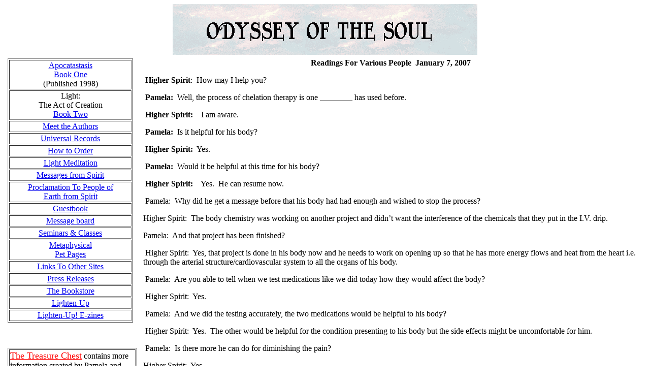

--- FILE ---
content_type: text/html
request_url: https://odysseyofthesoul.org/spirit/010707.htm
body_size: 23989
content:
<!DOCTYPE HTML PUBLIC "-//W3C//DTD HTML 4.0 Transitional//EN"
            "https://www.w3.org/TR/REC-html40/loose.dtd">
<HTML>
<HEAD>
<TITLE>Odyssey of the Soul - Metaphysical trilogy shows how connecting with your spirit through your inner mind opens you to your creative powers, higher knowledge, and greater purpose.</TITLE>

<META NAME="author" content="Christy's Web Creations">
<META name="generator" content="NoteTab 4.0">
<META name="keywords" content="ODYSSEY OF THE SOUL, WWW.ODYSSEYOFOFTHESOUL.ORG, METAPHYSICAL, HOLISTIC, INTUITIVE, HEARTS, MINDS, HYPNOTHERAPY, HYPNOSIS, ENERGY, LIGHT,  HEAL, HEALING, FREE INFORMATION, NEW AGE, WISDOM, UNIVERSE, TRANSFORM, TRANSFORMATION, GROWTH, LONGEVITY, LIVE, SPIRITS, CHANNELING, SPIRITUAL, THERAPY, LOVE, LIGHT AND LOVE, SOUL, SOUL HEALING, FREE BOOK, HARMON, CHILTON, MASTER OF LIGHT, FREOMM">
<META name="description" content="Odyssey of the Soul-Apocatistatsis is a new metaphysical book showing how connecting with your spirit through your inner mind opens you to your creative powers, higher knowledge, and greater purpose.">

</HEAD>

<BODY BGCOLOR="#FFFFFF">
<TABLE ALIGN=Center BORDER=0 CELLSPACING=0 CELLPADDING=0 WIDTH="100%">
<TR ALIGN=center VALIGN=middle><TD ALIGN=center VALIGN=middle>
<IMG SRC="/images/logogr.gif" BORDER=0 HEIGHT=100 WIDTH=600 ALT="logo"></TD></TR>
</TABLE>

<table width="100%" border="0" cellpadding="5">
  <tr>
    <td width="21%" valign="top"> 
      <table width="97%" border="1" cellpadding="1">
        <tr> 
          <td width="19%"> 
            <p align="center"><a href="/b1/index.htm">Apocatastasis<br>
              Book One </a><br>
              (Published 1998)</p>
          </td>
        </tr>
        <tr> 
          <td width="19%"> 
            <p align="center">Light: <br>
              The Act of Creation<br>
              <a href="/b2/index.html"> Book Two</a></p>
          </td>
        </tr>
        <tr> 
          <td width="19%"> 
            <p align="center"><a href="/author.htm">Meet the Authors</a></p>
          </td>
        </tr>
        <tr> 
          <td width="19%"> 
            <p align="center"><a href="/akashic.htm">Universal Records</a></p>
          </td>
        </tr>
        <tr> 
          <td width="19%"> 
            <p align="center"><a href="/order.html">How to Order</a></p>
          </td>
        </tr>
        <tr> 
          <td width="19%"> 
            <p align="center"><a href="/joy.html">Light Meditation</a></p>
          </td>
        </tr>
        <tr> 
          <td width="19%"> 
            <p align="center"><a href="/spirit.html">Messages from Spirit</a></p>
          </td>
        </tr>
        <tr> 
          <td width="19%"> 
            <p align="center"><a href="/proclamation.html">Proclamation To People 
              of <br>
              Earth from Spirit</a></p>
          </td>
        </tr>
        <tr> 
          <td width="19%"> 
            <p align="center"><a href="/guestbook/guestbook.html">Guestbook</a></p>
          </td>
        </tr>
        <tr> 
          <td width="19%"> 
            <p align="center"><a href="/messageboard.htm">Message board</a></p>
          </td>
        </tr>
        <tr> 
          <td width="19%"> 
            <p align="center"><a href="/classes.html">Seminars &amp; Classes</a></p>
          </td>
        </tr>
        <tr> 
          <td width="19%"> 
            <p align="center"><a href="/pet/index.html">Metaphysical <br>
              Pet Pages</a></p>
          </td>
        </tr>
        <tr> 
          <td width="19%"> 
            <p align="center"><a href="/metaphysical.html">Links To Other Sites</a></p>
          </td>
        </tr>
        <tr> 
          <td> 
            <p align="center"><a href="/press.htm">Press Releases</a></p>
          </td>
        </tr>
        <tr> 
          <td> 
            <p align="center"><a href="/booklist.html">The Bookstore</a> </p>
          </td>
        </tr>
        <tr> 
          <td> 
            <div align="center"><a href="/lightenup.htm">Lighten-Up</a></div>
          </td>
        </tr>
        <tr> 
          <td> 
            <div align="center"><a href="/newsletters/current.htm">Lighten-Up! E-zines</a></div>
          </td>
        </tr>
      </table>
      <p>&nbsp;</p>
      <table width="100%" border="1" cellpadding="1">
        <tr> 
          <td><a href="/freomm/index.html"><font size="+1"><font color="Red">The 
            Treasure Chest</font></font></a> contains more information created 
            by Pamela and Hugh to further develop the ideas and techniques you've 
            read in the book. Find out how to correct your allergies in people 
            and pets. Learn more about hypnosis, past lives and much more<b>.</b> 
          </td>
        </tr>
      </table>
      <p>&nbsp;</p>
      <table width="100%" border="1" cellpadding="1">
        <tr> 
          <td> 
            <div align="center">Read about:<br>
              <font size="-1" color="#0000FF"> abuse memories<br>
              akashic records<br>
              allergies<br>
              earth changes<br>
              Higher Self<br>
              hypnotherapy<br>
              inner child<br>
              Light for the millennium<br>
              light</font></div>
          </td>
        </tr>
      </table>
      <p align="center">&nbsp;</p>
      <p align="center">&nbsp;</p>
      <p align="center">&nbsp;</p>
      <table width="100%" border="1" cellpadding="1">
        <tr> 
          <td><font color="Fuchsia"><font size="+1">Do you have allergy problems?</font> 
            Learn about the <a href="/freomm/allergy.html">Allergone Allergy Correction Method 
            &reg;</a> and how it can help you with your allergies. It's free and 
            it doesn't involve pills or shots or inhalers<b>.</b></font></td>
        </tr>
      </table>
      <p>&nbsp;</p>
      <table width="100%" border="1" cellpadding="1">
        <tr> 
          <td> 
            <p align="center">and...<br>
              <font size="-1" color="#0000FF"> meditation<br>
              past lives<br>
              prophecy<br>
              psychic dreams<br>
              re-birthing<br>
              regression therapy<br>
              reincarnation<br>
              self-hypnosis<br>
              spirit channeling spirit possesion<br>
              subconscious mind</font></p>
          </td>
        </tr>
      </table>
      <p>&nbsp;</p>
      <p>&nbsp;</p>
      <table width="140" align="CENTER">
        <tr align="CENTER"> 
          <td width="130" align="center"><!-- Start of Recommend-it Code * Do not modify  --> 
            <script language="JavaScript" 
src="">
</script>
            <!-- End of Recommend-it Code * Do not modify  --> </td>
        </tr>
      </table>
      <p>&nbsp;</p>
    </td>
    <td width="79%" valign="top"> 
      <table align=Center border=0 cellspacing=0 cellpadding=0 width="100%">
        <tr align=left valign=top> 
          <td align=left valign=top> 
<!-- here start message -->
<p class="MsoNormal" align="center"><b>Readings For Various People&nbsp; January
7, 2007<span style="mso-spacerun: yes">&nbsp;&nbsp;</span></b></p>
<p class="MsoNormal">&nbsp;<b>Higher Spirit</b>:<span style="mso-spacerun: yes">&nbsp;
</span>How may I help you?</p>
<p class="MsoNormal"><b>&nbsp;Pamela:</b><span style="mso-spacerun: yes">&nbsp; </span>Well,
the process of chelation therapy is one ________ has used before.</p>
<p class="MsoNormal">&nbsp;<b>Higher Spirit:</b><span style="mso-spacerun: yes">&nbsp;&nbsp;&nbsp;
</span>I am aware.</p>
<p class="MsoNormal">&nbsp;<b>Pamela:</b><span style="mso-spacerun: yes">&nbsp; </span>Is
it helpful for his body?</p>
<p class="MsoNormal">&nbsp;<b>Higher Spirit:</b><span style="mso-spacerun: yes">&nbsp;
</span>Yes.</p>
<p class="MsoNormal">&nbsp;<b>Pamela:</b><span style="mso-spacerun: yes">&nbsp; </span>Would
it be helpful at this time for his body?</p>
<p class="MsoNormal">&nbsp;<b>Higher Spirit:</b><span style="mso-spacerun: yes">&nbsp;&nbsp;&nbsp;
</span>Yes.<span style="mso-spacerun: yes">&nbsp; </span>He can resume now.</p>
<p class="MsoNormal">&nbsp;Pamela:<span style="mso-spacerun: yes">&nbsp; </span>Why
did he get a message before that his body had had enough and wished to stop the
process?&nbsp;<o:p>
</o:p>
</p>
<p class="MsoNormal">Higher Spirit:<span style="mso-spacerun: yes">&nbsp; </span>The
body chemistry was working on another project and didn�t want the interference
of the chemicals that they put in the I.V. drip.<span style="mso-spacerun:
yes">&nbsp;</span>&nbsp;<o:p>
</o:p>
</p>
<p class="MsoNormal">Pamela:<span style="mso-spacerun: yes">&nbsp; </span>And
that project has been finished?</p>
<p class="MsoNormal">&nbsp;Higher Spirit:<span style="mso-spacerun: yes">&nbsp; </span>Yes,
that project is done in his body now and he needs to work on opening up so that
he has more energy flows and heat from the heart i.e. through the arterial
structure/cardiovascular system to all the organs of his body.<span style="mso-spacerun: yes">&nbsp;</span></p>
<p class="MsoNormal">&nbsp;Pamela:<span style="mso-spacerun: yes">&nbsp; </span>Are
you able to tell when we test medications like we did today how they would
affect the body?</p>
<p class="MsoNormal">&nbsp;Higher Spirit:<span style="mso-spacerun: yes">&nbsp; </span>Yes.</p>
<p class="MsoNormal">&nbsp;Pamela:<span style="mso-spacerun: yes">&nbsp; </span>And
we did the testing accurately, the two medications would be helpful to his body?</p>
<p class="MsoNormal">&nbsp;Higher Spirit:<span style="mso-spacerun: yes">&nbsp; </span>Yes.<span style="mso-spacerun: yes">&nbsp;
</span>The other would be helpful for the condition presenting to his body but
the side effects might be uncomfortable for him.</p>
<p class="MsoNormal">&nbsp;Pamela:<span style="mso-spacerun: yes">&nbsp; </span>Is
there more he can do for diminishing the pain?&nbsp;<o:p>
</o:p>
</p>
<p class="MsoNormal">Higher Spirit:<span style="mso-spacerun: yes">&nbsp; </span>Yes.<span style="mso-spacerun: yes">&nbsp;</span></p>
<p class="MsoNormal">&nbsp;Pamela:<span style="mso-spacerun: yes">&nbsp; </span>That
would be?</p>
<p class="MsoNormal">&nbsp;Higher Spirit:<span style="mso-spacerun: yes">&nbsp; </span>He
needs to have proper exercise and alignment for his body joint, muscle, tendon,
neurological system.<span style="mso-spacerun: yes">&nbsp; </span>He is avoiding
that because it only exacerbates the pain that�s in the muscle and joints now,
but perhaps you can lead him to an exercise program in a gymnasium where they
have a regular routine that can be slowly started and accelerated as his body
improves with the condition of physical strength and energy.<span style="mso-spacerun: yes">&nbsp;
</span>Part of his imbalance is lack of normal muscle control and normal muscle
tonus in the legs.<span style="mso-spacerun:
yes">&nbsp;&nbsp;</span></p>
<p class="MsoNormal">&nbsp;Pamela:<span style="mso-spacerun: yes">&nbsp; </span>We
wish to ask also for ______________.&nbsp; He also has pain, discomfort and
dysfunction in his body and we would like to check for him the causes and
particularly the origin.<span style="mso-spacerun: yes">&nbsp;</span></p>
<p class="MsoNormal">&nbsp;<b>Higher Spirit:</b><span style="mso-spacerun: yes">&nbsp;
</span>Interesting.<span style="mso-spacerun: yes">&nbsp; </span>Cases somewhat
parallel.<span style="mso-spacerun: yes">&nbsp; </span>When people and pressures
irritate each of these men �&nbsp; very anxious and irritated and pressured.&nbsp;
Them more pressure&nbsp; _____ tries to absorb and cope with the more his body
becomes dysfunctional.<span style="mso-spacerun: yes">&nbsp; </span>He needs
again to stimulate the energy flow from his heart and lung heat into the other
organs of his body.<span style="mso-spacerun: yes">&nbsp; </span>He has need for
more energy and vitality in the spleen where the enzyme production is going down
and in the liver where the processing plant is dysfunctional and when the body
begins to do that from lack of energy it�s usually because circulation is
impaired in some way causing a lack of not just oxygen which is a fuel and
vitamins and mineral and proteins but heat needs to go into these organs because
the body was designed to work in that climate, that particular temperature.<span style="mso-spacerun: yes">&nbsp;
</span>When organs begin to age or are encumbered with some dis-ease they
sometimes begin shutting down when they don�t have enough heat to maintain
their function.</p>
<p class="MsoNormal">&nbsp;<b>Pamela:<span style="mso-spacerun: yes">&nbsp; </span></b>So
he needs to address the origins and it sounds like Chelation Therapy&nbsp; would
be helpful for him too.<b>&nbsp;<o:p>
</o:p>
</b></p>
<p class="MsoNormal"><b>Higher Spirit:<span style="mso-spacerun: yes">&nbsp; </span></b>Indeed.<b><span style="mso-spacerun: yes">&nbsp;
</span><o:p>
</o:p>
</b></p>
<p class="MsoNormal"><b>&nbsp;</b><b>Pamela:<span style="mso-spacerun: yes">&nbsp;
</span></b>Speaking of heat, ___________ suffers so much from a great deal of
heat, is that due to the adrenal function?<span style="mso-spacerun: yes">&nbsp;</span></p>
<p class="MsoNormal"><b>&nbsp;</b><b>Higher Spirit:<span style="mso-spacerun: yes">&nbsp;
</span></b>Yes,<b><span style="mso-spacerun: yes">&nbsp; </span></b><span style="mso-spacerun:
yes">&nbsp;</span>he has excess heat because the control mechanism from his
adrenal to the enzymes to the liver to the other functions of the body are out
of balance so he has excessive heat.<span style="mso-spacerun: yes">&nbsp;&nbsp;
</span><b><o:p>
</o:p>
</b></p>
<p class="MsoNormal"><b>&nbsp;</b><b>Pamela:<span style="mso-spacerun: yes">&nbsp;&nbsp;
</span>Hmmmm.<o:p>
</o:p>
</b></p>
<p class="MsoNormal"><b>&nbsp;Higher Spirit: </b><span style="mso-spacerun:
yes">&nbsp;&nbsp;</span>You say hmmmm.<b> <o:p>
</o:p>
</b></p>
<p class="MsoNormal"><b>&nbsp;Pamela:<span style="mso-spacerun: yes">&nbsp;&nbsp;
</span></b>I have to listen to this and write it down.<span style="mso-spacerun: yes">&nbsp;
</span>I�m copying this so I can write it up later.<b><o:p>
</o:p>
</b></p>
<p class="MsoNormal"><b>&nbsp;Higher Spirit:<span style="mso-spacerun: yes">&nbsp;
</span></b>You have perfect recall.</p>
<p class="MsoNormal"><b>&nbsp;Pamela:<span style="mso-spacerun: yes">&nbsp; </span></b>Good.<span style="mso-spacerun: yes">&nbsp;
</span>That would be very helpful to me to increase my perfect recall.</p>
<p class="MsoNormal"><b>&nbsp;Higher Spirit:<span style="mso-spacerun: yes">&nbsp;
</span></b>Apply it.<span style="mso-spacerun: yes">&nbsp; </span>It works for
you.<span style="mso-spacerun: yes">&nbsp;</span></p>
<p class="MsoNormal"><b>&nbsp;</b><b>Pamela:<span style="mso-spacerun: yes">&nbsp;
</span></b>What blocks my ability to visualize?</p>
<p class="MsoNormal"><b>&nbsp;Higher Spirit:<span style="mso-spacerun: yes">&nbsp;
</span></b>Nothing blocks your ability to visualize except your own pressures
that you create for yourself.<span style="mso-spacerun: yes">&nbsp;</span></p>
<p class="MsoNormal"><b>&nbsp;</b><b>Pamela:<span style="mso-spacerun: yes">&nbsp;
</span></b>Thank you.<span style="mso-spacerun: yes">&nbsp; </span>Now we ask
about ________________.<b>&nbsp;<o:p>
</o:p>
</b></p>
<p class="MsoNormal"><b>Higher Spirit:<span style="mso-spacerun: yes">&nbsp; </span></b>Yes,
I am aware of _____________________.</p>
<p class="MsoNormal"><b>Pamela:<span style="mso-spacerun: yes">&nbsp; </span></b><span style="mso-spacerun: yes">&nbsp;&nbsp;</span>Is
her [deceased] mother with her?</p>
<p class="MsoNormal"><b>&nbsp;Higher Spirit:<span style="mso-spacerun: yes">&nbsp;
</span></b>Her mother comes and goes.<span style="mso-spacerun: yes">&nbsp; </span>She
is not a positive influence upon her life.<span style="mso-spacerun: yes">&nbsp;
</span>Part of her life lesson.</p>
<p class="MsoNormal"><b>&nbsp;Pamela:<span style="mso-spacerun: yes">&nbsp; </span></b>Hugh
said it would be better not to ask about her breast infection.<span style="mso-spacerun: yes">&nbsp;
</span>That�s a question.<b>&nbsp;<o:p>
</o:p>
</b></p>
<p class="MsoNormal"><b>Higher Spirit:<span style="mso-spacerun: yes">&nbsp;&nbsp;&nbsp;
</span></b>You can ask about that.<b><o:p>
</o:p>
</b></p>
<p class="MsoNormal"><b>&nbsp;Pamela:<span style="mso-spacerun: yes">&nbsp; </span></b>Is
there an infection because of leaking silicone.<b><o:p>
</o:p>
</b></p>
<p class="MsoNormal"><b>&nbsp;Higher Spirit:<span style="mso-spacerun: yes">&nbsp;
</span></b>There�s an inflammation, which she should attend to.<span style="mso-spacerun: yes">&nbsp;
</span>That is exactly what the body is designed to do when you invade the body
inappropriately it sometimes tries to tell you by creating inflammation causing
discomfort.<span style="mso-spacerun: yes">&nbsp; </span>That is called the pain
program.<span style="mso-spacerun: yes">&nbsp; </span><b><span style="mso-spacerun:
yes">&nbsp;</span><o:p>
</o:p>
</b></p>
<p class="MsoNormal"><b>&nbsp;</b><b>Pamela:<span style="mso-spacerun: yes">&nbsp;
</span></b>We are doing a great deal of invasion of our bodies, we human beings,
in our search for helping them.<b>&nbsp;<o:p>
</o:p>
</b></p>
<p class="MsoNormal"><b>Higher Spirit:<span style="mso-spacerun: yes">&nbsp; </span></b>You
are not only invading the body physical form but you are invading the peace of
mind that the body was designed to live in.</p>
<p class="MsoNormal"><b>&nbsp;Pamela:<span style="mso-spacerun: yes">&nbsp;&nbsp;</span></b><span style="mso-spacerun: yes">&nbsp;
</span>I would like to speak to Light next.<span style="mso-spacerun: yes">&nbsp;
</span><b>&nbsp;<o:p>
</o:p>
</b></p>
<p class="MsoNormal"><b>LIGHT:<span style="mso-spacerun: yes">&nbsp;&nbsp; </span></b>You
would like to speak with Light.<span style="mso-spacerun: yes">&nbsp; </span>I
talk to you all the time.<span style="mso-spacerun: yes">&nbsp; </span>What do
you want?<b><o:p>
</o:p>
</b></p>
<p class="MsoNormal"><b>&nbsp;Pamela:<span style="mso-spacerun: yes">&nbsp; </span></b>I
wanted to ask about the process known as the 15<sup>th</sup> step where they are
accessing ascended masters.<span style="mso-spacerun: yes">&nbsp; </span>I
assume sometimes, but I don�t know, they are accessing Higher Self perhaps?</p>
<p class="MsoNormal"><b>&nbsp;LIGHT:<span style="mso-spacerun: yes">&nbsp;</span></b><span style="mso-spacerun: yes">
</span>(laughing]<b><span style="mso-spacerun: yes">&nbsp; </span></b>Your
partner, whom I am speaking through, said something funny.<span style="mso-spacerun:
yes">&nbsp; </span>I had to stop and think and chuckle.<span style="mso-spacerun:
yes">&nbsp; </span>It�s very apropos.<span style="mso-spacerun: yes">&nbsp; </span>Sounds
a little harsh perhaps to somebody not in a jovial mood.<span style="mso-spacerun: yes">&nbsp;
</span>About the Sufi�s thought that they were clear.</p>
<p class="MsoNormal"><b>&nbsp;Pamela: </b><span style="mso-spacerun: yes">&nbsp;</span>Like
the whirling dervishes<span style="mso-spacerun: yes">&nbsp; </span>- just throw
out that energy and see what happens? <b><span style="mso-spacerun: yes">&nbsp;</span></b></p>
<p class="MsoNormal"><b>&nbsp;</b><b>LIGHT:<span style="mso-spacerun: yes">&nbsp;
</span></b><span style="mso-spacerun: yes"><b>[</b></span>still laughing]<span style="mso-spacerun: yes">
</span>Right.<span style="mso-spacerun: yes">&nbsp;</span></p>
<p class="MsoNormal"><b>&nbsp;</b><b>Pamela:<span style="mso-spacerun: yes">&nbsp;
</span></b>Is there such a thing as ascended masters?<b><o:p>
</o:p>
</b></p>
<p class="MsoNormal"><b>&nbsp;LIGHT:<span style="mso-spacerun: yes">&nbsp;&nbsp;&nbsp;
</span></b>Me.<span style="mso-spacerun: yes"><b>&nbsp;</b> [We both laugh.]</span><span style="mso-spacerun:
yes">&nbsp;<b> </b></span>But I�m not ascended.<span style="mso-spacerun: yes">&nbsp;
</span>I came down to talk to you.<span style="mso-spacerun: yes">&nbsp;</span></p>
<p class="MsoNormal"><b>Pamela:<span style="mso-spacerun: yes">&nbsp; </span></b><span style="mso-spacerun: yes">&nbsp;&nbsp;</span>You�re
a descended master.</p>
<p class="MsoNormal"><b>&nbsp;LIGHT:<span style="mso-spacerun: yes">&nbsp; </span></b>I�m
a descended master.<span style="mso-spacerun: yes">&nbsp; [laughs
heartily]&nbsp; </span>Oh, you�re very funny.</p>
<p class="MsoNormal"><b>&nbsp;Pamela:<span style="mso-spacerun: yes">&nbsp; </span></b>I�ve
been looking at ___________ &quot;Book of Light&quot;&nbsp; .</p>
<p class="MsoNormal"><b>&nbsp;LIGHT:<span style="mso-spacerun: yes">&nbsp; </span></b>Oh
yes, he�s trying his best to make something.<span style="mso-spacerun: yes">&nbsp;
</span>But actually, he�s more interested in selling things than he is in
being helpful and creative in this field, but that is the nature of the human
being.</p>
<p class="MsoNormal"><b>&nbsp;Pamela:<span style="mso-spacerun: yes">&nbsp; </span></b>Of
course I have more questions and of course you�ll say let�s go write.&nbsp;
.</p>
<p class="MsoNormal"><b>&nbsp;LIGHT:<span style="mso-spacerun: yes">&nbsp; </span></b>You
see, his (yes) finger started to move even before you said that. <span style="mso-spacerun: yes">&nbsp;</span></p>
<p class="MsoNormal"><b>&nbsp;</b><b>Pamela:</b><span style="mso-spacerun: yes">&nbsp;
</span>I know that a great worry of ours is money.<span style="mso-spacerun: yes">&nbsp;
</span>Is there something we are not doing that would be helpful to us to win
those Lotto monies?</p>
<p class="MsoNormal"><b>&nbsp;LIGHT:<span style="mso-spacerun: yes">&nbsp; </span></b>Hmmm,
you think it is time for the Lotto huh?<b><o:p>
</o:p>
</b></p>
<p class="MsoNormal"><b>&nbsp;Pamela:<span style="mso-spacerun: yes">&nbsp; </span></b>Do
you think that would be distracting?<b><o:p>
</o:p>
</b></p>
<p class="MsoNormal"><b>&nbsp;LIGHT:<span style="mso-spacerun: yes">&nbsp; </span></b>Well
of course, that is a part of the restraint.<span style="mso-spacerun: yes">&nbsp;
</span>You can�t let yourself be distracted by a few paltry pieces of silver
� if I may quote from the Bible.<b><o:p>
</o:p>
</b></p>
<p class="MsoNormal"><b>&nbsp;Pamela:<span style="mso-spacerun: yes">&nbsp; </span></b>It
seems to me it would free Hugh to feel much lighter and free me from many
mundane duties.<b><span style="mso-spacerun: yes">&nbsp; </span>&nbsp;<o:p>
</o:p>
</b></p>
<p class="MsoNormal"><b>LIGHT:&nbsp; </b>If you let yourself get sucked up into
the use and application of funds it would distract your writing.<b><o:p>
</o:p>
</b></p>
<p class="MsoNormal"><b>&nbsp;Pamela:&nbsp; </b>So we need to get to a certain
degree of completion.<b><o:p>
</o:p>
</b></p>
<p class="MsoNormal"><b>&nbsp;LIGHT:<span style="mso-spacerun: yes">&nbsp; </span></b>That�s
right.<b><o:p>
</o:p>
</b></p>
<p class="MsoNormal"><b>&nbsp;Pamela:<span style="mso-spacerun: yes">&nbsp; </span></b>So
let�s get to that certain degree of completion.<b><o:p>
</o:p>
</b></p>
<p class="MsoNormal"><b>&nbsp;Light:<span style="mso-spacerun: yes">&nbsp;</span></b><span style="mso-spacerun: yes">
</span>THANK YOU!<span style="mso-spacerun: yes">&nbsp;</span></p>
<!-- here end message -->
          </td>
        </tr>
      </table>
      <p align=center>Return to <a href="../spirit.html#dates"><strong>Messages 
        from Spirit</strong></a> date listing.<br>
      <p align=center>Return to <a href="../sitemap.html"><strong>Sitemap
        </strong></a><br>
      <br>
    </td>
  </tr>
</table>
<table align=Center border=0 cellspacing=0 cellpadding=5 width="100%">
  <tr align=center valign=middle> 
    <TD ALIGN=center VALIGN=middle><img src="../images/rainbar.jpg" width=650 height=5 alt="Rainbow bar"><br>
    </td>
  </tr>
</table>
<p align="center"><strong>Email the authors at odyssey at odysseyofthesoul.org  (Replace the at with @.) </strong> 
</p>
<p align="center">This page and all contents are copyright by Pamela Chilton 2001. 
  All Rights Reserved. <br>
   <br>
   </p>
<p align=center>
<p align=center>&nbsp; 
</body>
</HTML>
